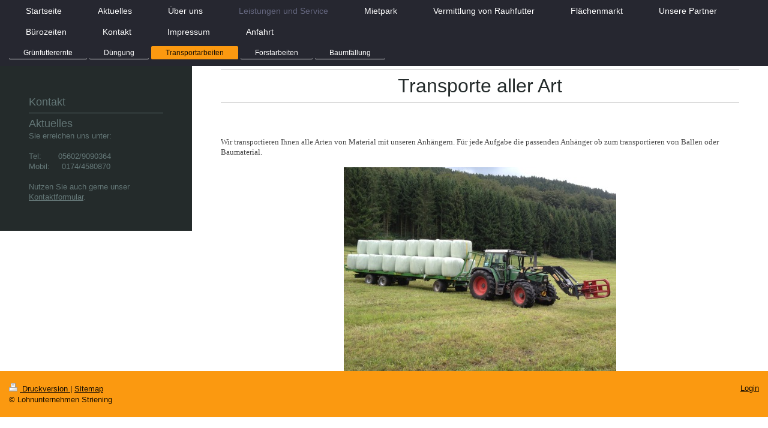

--- FILE ---
content_type: text/html; charset=UTF-8
request_url: https://www.lohnunternehmen-striening.de/leistungen-und-service/transportarbeiten/
body_size: 3940
content:
<!DOCTYPE html>
<html lang="de"  ><head prefix="og: http://ogp.me/ns# fb: http://ogp.me/ns/fb# business: http://ogp.me/ns/business#">
    <meta http-equiv="Content-Type" content="text/html; charset=utf-8"/>
    <meta name="generator" content="IONOS MyWebsite"/>
        
    <link rel="dns-prefetch" href="//cdn.website-start.de/"/>
    <link rel="dns-prefetch" href="//104.mod.mywebsite-editor.com"/>
    <link rel="dns-prefetch" href="https://104.sb.mywebsite-editor.com/"/>
    <link rel="shortcut icon" href="//cdn.website-start.de/favicon.ico"/>
        <title>Lohnunternehmen Striening - Transportarbeiten</title>
    
    <style type="text/css">@media screen and (min-device-width: 1024px) {
            .mediumScreenDisabled { display:block }
            .smallScreenDisabled { display:block }
        }
        @media screen and (max-device-width: 1024px) { .mediumScreenDisabled { display:none } }
        @media screen and (max-device-width: 568px) { .smallScreenDisabled { display:none } }
                @media screen and (min-width: 1024px) {
            .mobilepreview .mediumScreenDisabled { display:block }
            .mobilepreview .smallScreenDisabled { display:block }
        }
        @media screen and (max-width: 1024px) { .mobilepreview .mediumScreenDisabled { display:none } }
        @media screen and (max-width: 568px) { .mobilepreview .smallScreenDisabled { display:none } }</style>
    <meta name="viewport" content="width=1025"/>

<meta name="format-detection" content="telephone=no"/>
        <meta name="keywords" content="Lohnunternehmen Striening"/>
            <meta name="description" content="Lohnunternehmen Striening, Heu &amp; Stroh Kaufungen, Verkauf Heu und Stroh"/>
            <meta name="robots" content="index,follow"/>
        <link href="//cdn.website-start.de/templates/2134/style.css?1758547156484" rel="stylesheet" type="text/css"/>
    <link href="https://www.lohnunternehmen-striening.de/s/style/theming.css?1697645554" rel="stylesheet" type="text/css"/>
    <link href="//cdn.website-start.de/app/cdn/min/group/web.css?1758547156484" rel="stylesheet" type="text/css"/>
<link href="//cdn.website-start.de/app/cdn/min/moduleserver/css/de_DE/common,shoppingbasket?1758547156484" rel="stylesheet" type="text/css"/>
    <link href="//cdn.website-start.de/app/cdn/min/group/mobilenavigation.css?1758547156484" rel="stylesheet" type="text/css"/>
    <link href="https://104.sb.mywebsite-editor.com/app/logstate2-css.php?site=108962439&amp;t=1767840334" rel="stylesheet" type="text/css"/>

<script type="text/javascript">
    /* <![CDATA[ */
var stagingMode = '';
    /* ]]> */
</script>
<script src="https://104.sb.mywebsite-editor.com/app/logstate-js.php?site=108962439&amp;t=1767840334"></script>

    <link href="//cdn.website-start.de/templates/2134/print.css?1758547156484" rel="stylesheet" media="print" type="text/css"/>
    <script type="text/javascript">
    /* <![CDATA[ */
    var systemurl = 'https://104.sb.mywebsite-editor.com/';
    var webPath = '/';
    var proxyName = '';
    var webServerName = 'www.lohnunternehmen-striening.de';
    var sslServerUrl = 'https://www.lohnunternehmen-striening.de';
    var nonSslServerUrl = 'http://www.lohnunternehmen-striening.de';
    var webserverProtocol = 'http://';
    var nghScriptsUrlPrefix = '//104.mod.mywebsite-editor.com';
    var sessionNamespace = 'DIY_SB';
    var jimdoData = {
        cdnUrl:  '//cdn.website-start.de/',
        messages: {
            lightBox: {
    image : 'Bild',
    of: 'von'
}

        },
        isTrial: 0,
        pageId: 923409530    };
    var script_basisID = "108962439";

    diy = window.diy || {};
    diy.web = diy.web || {};

        diy.web.jsBaseUrl = "//cdn.website-start.de/s/build/";

    diy.context = diy.context || {};
    diy.context.type = diy.context.type || 'web';
    /* ]]> */
</script>

<script type="text/javascript" src="//cdn.website-start.de/app/cdn/min/group/web.js?1758547156484" crossorigin="anonymous"></script><script type="text/javascript" src="//cdn.website-start.de/s/build/web.bundle.js?1758547156484" crossorigin="anonymous"></script><script type="text/javascript" src="//cdn.website-start.de/app/cdn/min/group/mobilenavigation.js?1758547156484" crossorigin="anonymous"></script><script src="//cdn.website-start.de/app/cdn/min/moduleserver/js/de_DE/common,shoppingbasket?1758547156484"></script>
<script type="text/javascript" src="https://cdn.website-start.de/proxy/apps/ie7nah/resource/dependencies/"></script><script type="text/javascript">
                    if (typeof require !== 'undefined') {
                        require.config({
                            waitSeconds : 10,
                            baseUrl : 'https://cdn.website-start.de/proxy/apps/ie7nah/js/'
                        });
                    }
                </script><script type="text/javascript" src="//cdn.website-start.de/app/cdn/min/group/pfcsupport.js?1758547156484" crossorigin="anonymous"></script>    <meta property="og:type" content="business.business"/>
    <meta property="og:url" content="https://www.lohnunternehmen-striening.de/leistungen-und-service/transportarbeiten/"/>
    <meta property="og:title" content="Lohnunternehmen Striening - Transportarbeiten"/>
            <meta property="og:description" content="Lohnunternehmen Striening, Heu &amp; Stroh Kaufungen, Verkauf Heu und Stroh"/>
                <meta property="og:image" content="https://www.lohnunternehmen-striening.de/s/img/emotionheader.gif"/>
        <meta property="business:contact_data:country_name" content="Deutschland"/>
    
    
    
    
    
    
    
    
</head>


<body class="body   cc-pagemode-default diyfeSidebarLeft diy-layout-fullWidth diy-market-de_DE" data-pageid="923409530" id="page-923409530">
    
    <div class="diyw">
        <div class="diyweb">
<div class="diywebGutter">
<div class="diywebHeader diyfeCA diyfeCA2">

<div class="diywebHeader-item diywebMobileNavigation">

<nav id="diyfeMobileNav" class="diyfeCA diyfeCA2" role="navigation">
    <a title="Navigation aufklappen/zuklappen">Navigation aufklappen/zuklappen</a>
    <ul class="mainNav1"><li class=" hasSubNavigation"><a data-page-id="919393046" href="https://www.lohnunternehmen-striening.de/" class=" level_1"><span>Startseite</span></a></li><li class=" hasSubNavigation"><a data-page-id="919393049" href="https://www.lohnunternehmen-striening.de/aktuelles/" class=" level_1"><span>Aktuelles</span></a></li><li class=" hasSubNavigation"><a data-page-id="919393047" href="https://www.lohnunternehmen-striening.de/über-uns/" class=" level_1"><span>Über uns</span></a></li><li class="parent hasSubNavigation"><a data-page-id="919393048" href="https://www.lohnunternehmen-striening.de/leistungen-und-service/" class="parent level_1"><span>Leistungen und Service</span></a><span class="diyfeDropDownSubOpener">&nbsp;</span><div class="diyfeDropDownSubList diyfeCA diyfeCA3"><ul class="mainNav2"><li class=" hasSubNavigation"><a data-page-id="919394074" href="https://www.lohnunternehmen-striening.de/leistungen-und-service/grünfutterernte/" class=" level_2"><span>Grünfutterernte</span></a></li><li class=" hasSubNavigation"><a data-page-id="923409529" href="https://www.lohnunternehmen-striening.de/leistungen-und-service/düngung/" class=" level_2"><span>Düngung</span></a></li><li class="current hasSubNavigation"><a data-page-id="923409530" href="https://www.lohnunternehmen-striening.de/leistungen-und-service/transportarbeiten/" class="current level_2"><span>Transportarbeiten</span></a></li><li class=" hasSubNavigation"><a data-page-id="923645286" href="https://www.lohnunternehmen-striening.de/leistungen-und-service/forstarbeiten/" class=" level_2"><span>Forstarbeiten</span></a></li><li class=" hasSubNavigation"><a data-page-id="923409534" href="https://www.lohnunternehmen-striening.de/leistungen-und-service/baumfällung/" class=" level_2"><span>Baumfällung</span></a></li></ul></div></li><li class=" hasSubNavigation"><a data-page-id="924106574" href="https://www.lohnunternehmen-striening.de/mietpark/" class=" level_1"><span>Mietpark</span></a></li><li class=" hasSubNavigation"><a data-page-id="924066515" href="https://www.lohnunternehmen-striening.de/vermittlung-von-rauhfutter/" class=" level_1"><span>Vermittlung von Rauhfutter</span></a></li><li class=" hasSubNavigation"><a data-page-id="923630224" href="https://www.lohnunternehmen-striening.de/flächenmarkt/" class=" level_1"><span>Flächenmarkt</span></a><span class="diyfeDropDownSubOpener">&nbsp;</span><div class="diyfeDropDownSubList diyfeCA diyfeCA3"><ul class="mainNav2"><li class=" hasSubNavigation"><a data-page-id="923630227" href="https://www.lohnunternehmen-striening.de/flächenmarkt/bewirtschaftungsverträge/" class=" level_2"><span>Bewirtschaftungsverträge</span></a></li><li class=" hasSubNavigation"><a data-page-id="923630230" href="https://www.lohnunternehmen-striening.de/flächenmarkt/komplettservice/" class=" level_2"><span>Komplettservice</span></a></li></ul></div></li><li class=" hasSubNavigation"><a data-page-id="924065494" href="https://www.lohnunternehmen-striening.de/unsere-partner/" class=" level_1"><span>Unsere Partner</span></a></li><li class=" hasSubNavigation"><a data-page-id="919393052" href="https://www.lohnunternehmen-striening.de/bürozeiten/" class=" level_1"><span>Bürozeiten</span></a></li><li class=" hasSubNavigation"><a data-page-id="919393050" href="https://www.lohnunternehmen-striening.de/kontakt/" class=" level_1"><span>Kontakt</span></a></li><li class=" hasSubNavigation"><a data-page-id="919393053" href="https://www.lohnunternehmen-striening.de/impressum/" class=" level_1"><span>Impressum</span></a></li><li class=" hasSubNavigation"><a data-page-id="919393051" href="https://www.lohnunternehmen-striening.de/anfahrt/" class=" level_1"><span>Anfahrt</span></a></li></ul></nav>
</div>
<div class="diywebHeader-item diywebLogoArea">

    <style type="text/css" media="all">
        /* <![CDATA[ */
                .diyw #website-logo {
            text-align: center !important;
                    }
        
                /* ]]> */
    </style>

    <div id="website-logo">
    
            </div>


</div>

<div class="diywebHeader-item diywebDesktopNavigation">
<div class="diywebMainNavigation">
<div class="webnavigation"><ul id="mainNav1" class="mainNav1"><li class="navTopItemGroup_1"><a data-page-id="919393046" href="https://www.lohnunternehmen-striening.de/" class="level_1"><span>Startseite</span></a></li><li class="navTopItemGroup_2"><a data-page-id="919393049" href="https://www.lohnunternehmen-striening.de/aktuelles/" class="level_1"><span>Aktuelles</span></a></li><li class="navTopItemGroup_3"><a data-page-id="919393047" href="https://www.lohnunternehmen-striening.de/über-uns/" class="level_1"><span>Über uns</span></a></li><li class="navTopItemGroup_4"><a data-page-id="919393048" href="https://www.lohnunternehmen-striening.de/leistungen-und-service/" class="parent level_1"><span>Leistungen und Service</span></a></li><li class="navTopItemGroup_5"><a data-page-id="924106574" href="https://www.lohnunternehmen-striening.de/mietpark/" class="level_1"><span>Mietpark</span></a></li><li class="navTopItemGroup_6"><a data-page-id="924066515" href="https://www.lohnunternehmen-striening.de/vermittlung-von-rauhfutter/" class="level_1"><span>Vermittlung von Rauhfutter</span></a></li><li class="navTopItemGroup_7"><a data-page-id="923630224" href="https://www.lohnunternehmen-striening.de/flächenmarkt/" class="level_1"><span>Flächenmarkt</span></a></li><li class="navTopItemGroup_8"><a data-page-id="924065494" href="https://www.lohnunternehmen-striening.de/unsere-partner/" class="level_1"><span>Unsere Partner</span></a></li><li class="navTopItemGroup_9"><a data-page-id="919393052" href="https://www.lohnunternehmen-striening.de/bürozeiten/" class="level_1"><span>Bürozeiten</span></a></li><li class="navTopItemGroup_10"><a data-page-id="919393050" href="https://www.lohnunternehmen-striening.de/kontakt/" class="level_1"><span>Kontakt</span></a></li><li class="navTopItemGroup_11"><a data-page-id="919393053" href="https://www.lohnunternehmen-striening.de/impressum/" class="level_1"><span>Impressum</span></a></li><li class="navTopItemGroup_12"><a data-page-id="919393051" href="https://www.lohnunternehmen-striening.de/anfahrt/" class="level_1"><span>Anfahrt</span></a></li></ul></div>
<div class="webnavigation"><ul id="mainNav2" class="mainNav2"><li class="navTopItemGroup_0"><a data-page-id="919394074" href="https://www.lohnunternehmen-striening.de/leistungen-und-service/grünfutterernte/" class="level_2"><span>Grünfutterernte</span></a></li><li class="navTopItemGroup_0"><a data-page-id="923409529" href="https://www.lohnunternehmen-striening.de/leistungen-und-service/düngung/" class="level_2"><span>Düngung</span></a></li><li class="navTopItemGroup_0"><a data-page-id="923409530" href="https://www.lohnunternehmen-striening.de/leistungen-und-service/transportarbeiten/" class="current level_2"><span>Transportarbeiten</span></a></li><li class="navTopItemGroup_0"><a data-page-id="923645286" href="https://www.lohnunternehmen-striening.de/leistungen-und-service/forstarbeiten/" class="level_2"><span>Forstarbeiten</span></a></li><li class="navTopItemGroup_0"><a data-page-id="923409534" href="https://www.lohnunternehmen-striening.de/leistungen-und-service/baumfällung/" class="level_2"><span>Baumfällung</span></a></li></ul></div>
<div class="webnavigation"></div>
</div>
</div>
</div>
</div>

<div class="diywebContent">
<div class="diywebGutter">
<div class="diywebMain">
<div class="diyfeCA diyfeCA1">

        <div id="content_area">
        	<div id="content_start"></div>
        	
        
        <div id="matrix_1025251357" class="sortable-matrix" data-matrixId="1025251357"><div class="n module-type-hr diyfeLiveArea "> <div style="padding: 0px 0px">
    <div class="hr"></div>
</div>
 </div><div class="n module-type-header diyfeLiveArea "> <h1><span class="diyfeDecoration">Transporte aller Art</span></h1> </div><div class="n module-type-hr diyfeLiveArea "> <div style="padding: 0px 0px">
    <div class="hr"></div>
</div>
 </div><div class="n module-type-text diyfeLiveArea "> <p> </p>
<p> </p>
<p> </p>
<p><span style="font-family: 'Verdana','sans-serif';">Wir transportieren Ihnen alle Arten von Material mit unseren Anhängern. Für jede Aufgabe die passenden Anhänger ob zum transportieren von Ballen
oder Baumaterial.</span></p>
<p>﻿</p> </div><div class="n module-type-imageSubtitle diyfeLiveArea "> <div class="clearover imageSubtitle" id="imageSubtitle-5791377105">
    <div class="align-container align-center" style="max-width: 454px">
        <a class="imagewrapper" href="https://www.lohnunternehmen-striening.de/s/cc_images/teaserbox_2434239492.JPG?t=1505152666" rel="lightbox[5791377105]">
            <img id="image_2434239492" src="https://www.lohnunternehmen-striening.de/s/cc_images/cache_2434239492.JPG?t=1505152666" alt="" style="max-width: 454px; height:auto"/>
        </a>

        
    </div>

</div>

<script type="text/javascript">
//<![CDATA[
jQuery(function($) {
    var $target = $('#imageSubtitle-5791377105');

    if ($.fn.swipebox && Modernizr.touch) {
        $target
            .find('a[rel*="lightbox"]')
            .addClass('swipebox')
            .swipebox();
    } else {
        $target.tinyLightbox({
            item: 'a[rel*="lightbox"]',
            cycle: false,
            hideNavigation: true
        });
    }
});
//]]>
</script>
 </div></div>
        
        
        </div>
</div>
</div>
<div class="diywebSecondary diyfeCA diyfeCA3">
<div class="diywebGutter">
<div id="matrix_1023547103" class="sortable-matrix" data-matrixId="1023547103"><div class="n module-type-header diyfeLiveArea "> <h1><span class="diyfeDecoration">Kontakt</span></h1> </div><div class="n module-type-hr diyfeLiveArea "> <div style="padding: 0px 0px">
    <div class="hr"></div>
</div>
 </div><div class="n module-type-header diyfeLiveArea "> <h1><span class="diyfeDecoration">Aktuelles</span></h1> </div><div class="n module-type-text diyfeLiveArea "> <p>Sie erreichen uns unter:</p>
<p> </p>
<p>Tel:       05602/9090364</p>
<p>Mobil:     0174/4580870</p>
<p> </p>
<p>Nutzen Sie auch gerne unser <a href="https://www.lohnunternehmen-striening.de/kontakt/">Kontaktformular</a>.</p> </div></div>
</div>

</div>
</div>
</div>


<div class="diywebGutter">
<div class="diywebFooter diyfeCA diyfeCA4">
<div class="diywebGutter">
<div id="contentfooter">
    <div class="leftrow">
                        <a rel="nofollow" href="javascript:window.print();">
                    <img class="inline" height="14" width="18" src="//cdn.website-start.de/s/img/cc/printer.gif" alt=""/>
                    Druckversion                </a> <span class="footer-separator">|</span>
                <a href="https://www.lohnunternehmen-striening.de/sitemap/">Sitemap</a>
                        <br/> © Lohnunternehmen Striening
            </div>
    <script type="text/javascript">
        window.diy.ux.Captcha.locales = {
            generateNewCode: 'Neuen Code generieren',
            enterCode: 'Bitte geben Sie den Code ein'
        };
        window.diy.ux.Cap2.locales = {
            generateNewCode: 'Neuen Code generieren',
            enterCode: 'Bitte geben Sie den Code ein'
        };
    </script>
    <div class="rightrow">
                    <span class="loggedout">
                <a rel="nofollow" id="login" href="https://login.1and1-editor.com/108962439/www.lohnunternehmen-striening.de/de?pageId=923409530">
                    Login                </a>
            </span>
                
                <span class="loggedin">
            <a rel="nofollow" id="logout" href="https://104.sb.mywebsite-editor.com/app/cms/logout.php">Logout</a> <span class="footer-separator">|</span>
            <a rel="nofollow" id="edit" href="https://104.sb.mywebsite-editor.com/app/108962439/923409530/">Seite bearbeiten</a>
        </span>
    </div>
</div>
            <div id="loginbox" class="hidden">
                <script type="text/javascript">
                    /* <![CDATA[ */
                    function forgotpw_popup() {
                        var url = 'https://passwort.1und1.de/xml/request/RequestStart';
                        fenster = window.open(url, "fenster1", "width=600,height=400,status=yes,scrollbars=yes,resizable=yes");
                        // IE8 doesn't return the window reference instantly or at all.
                        // It may appear the call failed and fenster is null
                        if (fenster && fenster.focus) {
                            fenster.focus();
                        }
                    }
                    /* ]]> */
                </script>
                                <img class="logo" src="//cdn.website-start.de/s/img/logo.gif" alt="IONOS" title="IONOS"/>

                <div id="loginboxOuter"></div>
            </div>
        

</div>
</div>
</div>
</div>
    </div>

    
    </body>


<!-- rendered at Sat, 04 Oct 2025 21:50:35 +0200 -->
</html>
